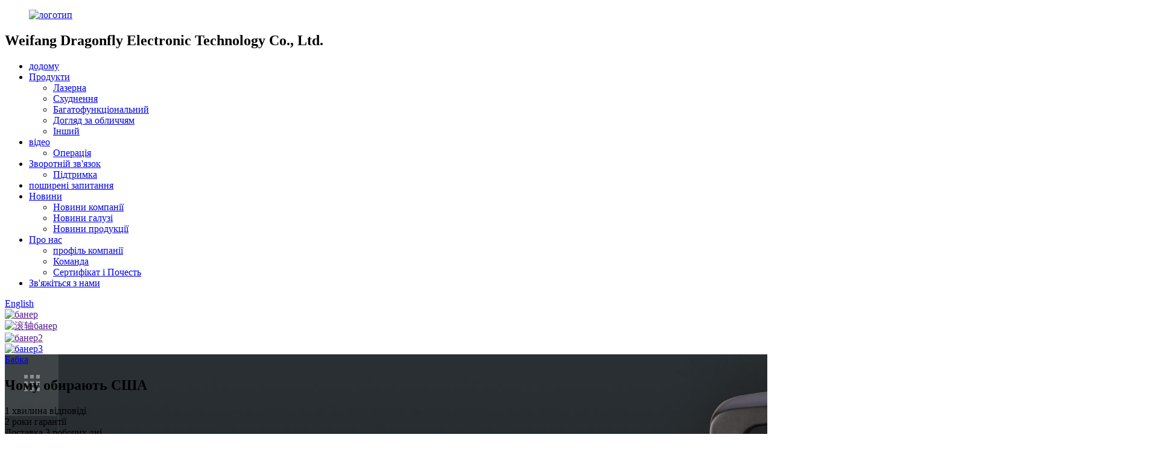

--- FILE ---
content_type: text/html
request_url: https://www.laservs.com/uk/
body_size: 12697
content:
<!DOCTYPE html> <html dir="ltr" lang="uk"> <head> <meta http-equiv="Content-Type" content="text/html; charset=UTF-8" /> <!-- Global site tag (gtag.js) - Google Analytics --> <script async src="https://www.googletagmanager.com/gtag/js?id=UA-225186216-82"></script> <script>
  window.dataLayer = window.dataLayer || [];
  function gtag(){dataLayer.push(arguments);}
  gtag('js', new Date());

  gtag('config', 'UA-225186216-82');
</script> <title>Weifang Dragonfly Electronic Technology Co., Ltd.</title> <meta name="viewport" content="width=device-width,initial-scale=1,minimum-scale=1,maximum-scale=1,user-scalable=no"> <link rel="apple-touch-icon-precomposed" href=""> <meta name="format-detection" content="telephone=no"> <meta name="apple-mobile-web-app-capable" content="yes"> <meta name="apple-mobile-web-app-status-bar-style" content="black"> <link href="//cdn.globalso.com/laservs/style/global/style.css" rel="stylesheet"> <link href="//cdn.globalso.com/laservs/style/public/public.css" rel="stylesheet"> <link href="https://cdncn.goodao.net/lite-yt-embed.css" rel="stylesheet">  <link rel="shortcut icon" href="//cdnus.globalso.com/laservs/61b0d69d.png" /> <meta name="description" itemprop="description" content="Наш річний оборот досяг 3 мільйонів доларів США.Кількість наших співробітників, офісів і заводських площ у 5 разів більше, ніж раніше.Усі ці зміни мають багато чого зробити" />  <meta name="keywords" itemprop="keywords" content="Ipl Soprano, Alma Laser Soprano Ice, 2000w Triple Wavelength Diode, Alma Soprano, Alma Laser Soprano Ice, Km Soprano, 2022 Hot Dual Head Alma, Alma Soprano T Laser, Diode 3 Wavelength, Diode Laser Ice" />  <link rel="canonical" href="https://www.laservs.com/" /> <link href="//cdn.globalso.com/hide_search.css" rel="stylesheet"/><link href="//www.laservs.com/style/uk.html.css" rel="stylesheet"/></head> <body> <div class="container"> <header class="index_web_head web_head">     <div class="head_layer">       <div class="layout">         <figure class="logo"><a href="/uk/">                 <img src="//cdnus.globalso.com/laservs/logo3.png" alt="логотип">                 </a></figure>         <nav class="nav_wrap">             <h2 class="head_add">Weifang Dragonfly Electronic Technology Co., Ltd.</h2>           <ul class="head_nav">         <li class="nav-current"><a href="/uk/">додому</a></li> <li><a href="/uk/products/">Продукти</a> <ul class="sub-menu"> 	<li><a href="/uk/laser/">Лазерна</a></li> 	<li><a href="/uk/slimming/">Схуднення</a></li> 	<li><a href="/uk/multifunctional/">Багатофункціональний</a></li> 	<li><a href="/uk/facial/">Догляд за обличчям</a></li> 	<li><a href="/uk/other/">Інший</a></li> </ul> </li> <li><a href="/uk/video/">відео</a> <ul class="sub-menu"> 	<li><a href="/uk/operation/">Операція</a></li> </ul> </li> <li><a href="/uk/client-feedback/">Зворотній зв&#39;язок</a> <ul class="sub-menu"> 	<li><a href="/uk/support/">Підтримка</a></li> </ul> </li> <li><a href="/uk/faqs/">поширені запитання</a></li> <li><a href="/uk/news/">Новини</a> <ul class="sub-menu"> 	<li><a href="/uk/news_catalog/company-news/">Новини компанії</a></li> 	<li><a href="/uk/news_catalog/industry-news/">Новини галузі</a></li> 	<li><a href="/uk/news_catalog/products-news/">Новини продукції</a></li> </ul> </li> <li><a href="/uk/about-us/">Про нас</a> <ul class="sub-menu"> 	<li><a href="/uk/company-profile/">профіль компанії</a></li> 	<li><a href="/uk/team/">Команда</a></li> 	<li><a href="/uk/certificate-and-honor/">Сертифікат і Почесть</a></li> </ul> </li> <li><a href="/uk/contact-us/">Зв&#39;яжіться з нами</a></li>       </ul> 	  </nav>           <div class="head_right">  	            <b id="btn-search" class="btn--search"></b>                      <div class="change-language ensemble">   <div class="change-language-info">     <div class="change-language-title medium-title">        <div class="language-flag language-flag-en"><a href="https://www.laservs.com"><b class="country-flag"></b><span>English</span> </a></div>        <b class="language-icon"></b>      </div> 	<div class="change-language-cont sub-content">         <div class="empty"></div>     </div>   </div> </div> <!--theme263-->          </div> 		  <i class="head_left_bg"></i>           <i class="head_right_bg"></i>                 </div>     </div>       </header><section class="web_main index_main pc_show">     <!-- banner -->     <div class="slider_banner">         <div class="swiper-wrapper">                         <div class="swiper-slide"> <a href=""> <img src="//cdnus.globalso.com/laservs/banner122.jpg"                         alt="банер" /></a></div>                         <div class="swiper-slide"> <a href=""> <img src="//cdnus.globalso.com/laservs/滚轴banner.jpg"                         alt="滚轴банер" /></a></div>                         <div class="swiper-slide"> <a href=""> <img src="//cdnus.globalso.com/laservs/banner21.jpg"                         alt="банер2" /></a></div>                         <div class="swiper-slide"> <a href="/uk/products/"> <img src="//cdnus.globalso.com/laservs/banner3.jpg"                         alt="банер3" /></a></div>                     </div>         <div class="swiper-button-prev swiper-button-white"><span class="slide-page-box"></span></div>         <div class="swiper-button-next swiper-button-white"><span class="slide-page-box"></span></div>         <div class="swiper-pagination swiper-pagination-white"></div>     </div>  <!-- index_company_intr --> <section class="index_why"  style="background-image: url(https://www.laservs.com/uploads/whychooose_bg.jpg)">       <div class="why_us">         <div class="layout">             <div class="txt_desc">                 <a href="/uk/about-us/">Бабка</a>                 <h2>Чому обирають США</h2>                 <p>1 хвилина відповіді<br>2 роки гарантії<br>Доставка 3 робочих дні<br>4 Чотири види налаштування (логотип екрана/ логотип корпусу машини/ колір машини/ мова меню)<br>5 хвилин швидкого вирішення всіх проблем.<br>6 способів навчання (посібник користувача / відео з установки / відео з експлуатації / таблиця параметрів / інструкція з обслуговування / онлайн-сервіс)</p>                       </div>           </div>        </div> </section> <!-- our_products -->     <section class="index_featured" style="margin-top: -8px;background-image: url(https://www.laservs.com/uploads/index_products_bg.jpg)">         <header class="index_hd">             <div class="layout">                 <div class="hd_inner">                     <h1 class="hd_title">Найвищий ранг</h1>                     <p class="hd_desc">ПРОДУКЦІЯ</p>                 </div>             </div>         </header>         <div class="index_bd">             <div class="layout feature_products">                 <div class="product_slider">                     <ul class="swiper-wrapper product_items">                                              <li class="swiper-slide product_item wow fadeInLeftA"                             data-wow-delay="0">                             <figure>                                 <span class="item_img">                                                                     <img src="//cdnus.globalso.com/laservs/主图16.jpg" alt="Найновіший 7D HIFU безболісний HI FU апарат для підтяжки обличчя, підтяжки шкіри, сфокусований ультразвук проти зморшок Hifu 7D апарат" />                                     <a href="/uk/newest-7d-hifu-painless-hi-fu-machine-face-lifting-skin-tightenin-focused-ultrasound-anti-wrinkle-hifu-7d-machine-product/"></a>                                 </span>                                 <figcaption>                                     <h3 class="item_title"><a                                             href="/uk/newest-7d-hifu-painless-hi-fu-machine-face-lifting-skin-tightenin-focused-ultrasound-anti-wrinkle-hifu-7d-machine-product/">Найновіший 7D HIFU безболісний HI FU апарат для підтяжки обличчя, підтяжки шкіри, сфокусований ультразвук проти зморшок Hifu 7D апарат</a>                                     </h3>                                 </figcaption>                             </figure>                         </li>                                                 <li class="swiper-slide product_item wow fadeInLeftA"                             data-wow-delay="0">                             <figure>                                 <span class="item_img">                                                                     <img src="//cdnus.globalso.com/laservs/主图15.jpg" alt="У продажу cryo360 cryolipolysi машина/машина для видалення жиру cryolipolysi/cryolipolysi машина для схуднення заморожування жиру" />                                     <a href="/uk/on-sales-cryo360-cryolipolysi-machinefat-removal-machine-cryolipolysicryolipolysi-slimming-machine-fat-freezing-product/"></a>                                 </span>                                 <figcaption>                                     <h3 class="item_title"><a                                             href="/uk/on-sales-cryo360-cryolipolysi-machinefat-removal-machine-cryolipolysicryolipolysi-slimming-machine-fat-freezing-product/">У продажу cryo360 cryolipolysi машина/машина для видалення жиру cryolipolysi/cryolipolysi машина для схуднення заморожування жиру</a>                                     </h3>                                 </figcaption>                             </figure>                         </li>                                                 <li class="swiper-slide product_item wow fadeInLeftA"                             data-wow-delay="0">                             <figure>                                 <span class="item_img">                                                                     <img src="//cdnus.globalso.com/laservs/主图14.jpg" alt="Схвалений CE 7 Tesla EMS Стимулятор нарощування м’язів 4 ручки ems Машина для моделювання форми тіла/ EMS для схуднення Машина для краси" />                                     <a href="/uk/ce-approved-7-tesla-ems-muscle-building-stimulator-4-handle-ems-body-shape-sculpting-machine-ems-slimming-sculpt-beauty-machine-product/"></a>                                 </span>                                 <figcaption>                                     <h3 class="item_title"><a                                             href="/uk/ce-approved-7-tesla-ems-muscle-building-stimulator-4-handle-ems-body-shape-sculpting-machine-ems-slimming-sculpt-beauty-machine-product/">Схвалений CE 7 Tesla EMS Стимулятор нарощування м’язів 4 ручки ems Машина для моделювання форми тіла/ EMS для схуднення Машина для краси</a>                                     </h3>                                 </figcaption>                             </figure>                         </li>                                                 <li class="swiper-slide product_item wow fadeInLeftA"                             data-wow-delay="0">                             <figure>                                 <span class="item_img">                                                                     <img src="//cdnus.globalso.com/laservs/主图13.jpg" alt="2023 Внутрішній кульковий валик для зменшення целюліту для обличчя / тіла Вакуумний масаж для схуднення Машина для ендосферної терапії" />                                     <a href="/uk/2023-inner-ball-roller-cellulite-reduce-for-face-body-vacuum-slimming-massage-endosphera-therapy-machine-product/"></a>                                 </span>                                 <figcaption>                                     <h3 class="item_title"><a                                             href="/uk/2023-inner-ball-roller-cellulite-reduce-for-face-body-vacuum-slimming-massage-endosphera-therapy-machine-product/">2023 Внутрішній кульковий валик для зменшення целюліту для обличчя / тіла Вакуумний масаж для схуднення Машина для ендосферної терапії</a>                                     </h3>                                 </figcaption>                             </figure>                         </li>                                                 <li class="swiper-slide product_item wow fadeInLeftA"                             data-wow-delay="0">                             <figure>                                 <span class="item_img">                                                                     <img src="//cdnus.globalso.com/laservs/1主图4.jpg" alt="Дворічна гарантія, схвалена CE, діодний лазер з титановим діодом 755 808 1064 для клініки" />                                     <a href="/uk/ce-approvew-two-years-warranty-screen-linkage-diode-laser-755-808-1064-titanium-diode-laser-hair-removal-machine-for-clinic-product/"></a>                                 </span>                                 <figcaption>                                     <h3 class="item_title"><a                                             href="/uk/ce-approvew-two-years-warranty-screen-linkage-diode-laser-755-808-1064-titanium-diode-laser-hair-removal-machine-for-clinic-product/">Дворічна гарантія, схвалена CE, діодний лазер з титановим діодом 755 808 1064 для клініки</a>                                     </h3>                                 </figcaption>                             </figure>                         </li>                                                 <li class="swiper-slide product_item wow fadeInLeftA"                             data-wow-delay="0">                             <figure>                                 <span class="item_img">                                                                     <img src="//cdnus.globalso.com/laservs/1主图1.jpg" alt="В наявності CE схвалений портативний 13-дюймовий діодний лазер з 3 довжинами хвилі 755 808 1064 нм діодний лазер для епіляції" />                                     <a href="/uk/in-stock-ce-approved-portable-13-inch-screen-diode-laser-3-wavelength-755-808-1064nm-diode-laser-hair-removal-machine-product/"></a>                                 </span>                                 <figcaption>                                     <h3 class="item_title"><a                                             href="/uk/in-stock-ce-approved-portable-13-inch-screen-diode-laser-3-wavelength-755-808-1064nm-diode-laser-hair-removal-machine-product/">В наявності CE схвалений портативний 13-дюймовий діодний лазер з 3 довжинами хвилі 755 808 1064 нм діодний лазер для епіляції</a>                                     </h3>                                 </figcaption>                             </figure>                         </li>                                                 <li class="swiper-slide product_item wow fadeInLeftA"                             data-wow-delay="0">                             <figure>                                 <span class="item_img">                                                                     <img src="//cdnus.globalso.com/laservs/hair-removal-machine.jpg" alt="2023 Нове надходження системи Android Діодна лазерна епіляція 3 довжини хвилі 808 755 1064 нм Лазерна машина для епіляції" />                                     <a href="/uk/2023-new-arrival-android-system-diode-laser-hair-removal-3-wavelength-808-755-1064nm-laser-hair-removal-machine-product/"></a>                                 </span>                                 <figcaption>                                     <h3 class="item_title"><a                                             href="/uk/2023-new-arrival-android-system-diode-laser-hair-removal-3-wavelength-808-755-1064nm-laser-hair-removal-machine-product/">2023 Нове надходження системи Android Діодна лазерна епіляція 3 довжини хвилі 808 755 1064 нм Лазерна машина для епіляції</a>                                     </h3>                                 </figcaption>                             </figure>                         </li>                                                 <li class="swiper-slide product_item wow fadeInLeftA"                             data-wow-delay="0">                             <figure>                                 <span class="item_img">                                                                     <img src="//cdnus.globalso.com/laservs/主图11.jpg" alt="Нове надходження 2023 р. Система Android Ice Cube Система охолодження Tec Постійне безболісне видалення волосся Діодна лазерна епіляція" />                                     <a href="/uk/2023-new-arrival-ice-cube-android-system-tec-cooling-system-permanent-painless-hair-removal-diode-laser-hair-removal-machine-product/"></a>                                 </span>                                 <figcaption>                                     <h3 class="item_title"><a                                             href="/uk/2023-new-arrival-ice-cube-android-system-tec-cooling-system-permanent-painless-hair-removal-diode-laser-hair-removal-machine-product/">Нове надходження 2023 р. Система Android Ice Cube Система охолодження Tec Постійне безболісне видалення волосся Діодна лазерна епіляція</a>                                     </h3>                                 </figcaption>                             </figure>                         </li>                                                 <li class="swiper-slide product_item wow fadeInLeftA"                             data-wow-delay="0">                             <figure>                                 <span class="item_img">                                                                     <img src="//cdnus.globalso.com/laservs/9f02c1c18a3350aa8d80c31d843a2e8.jpg" alt="2022 Новий 755 808 1064 Depilacion Diode Laser Платиновий лазерний діодний апарат для видалення волосся" />                                     <a href="/uk/soprano-platinum-product/"></a>                                 </span>                                 <figcaption>                                     <h3 class="item_title"><a                                             href="/uk/soprano-platinum-product/">2022 Новий 755 808 1064 Depilacion Diode Laser Платиновий лазерний діодний апарат для видалення волосся</a>                                     </h3>                                 </figcaption>                             </figure>                         </li>                                                 <li class="swiper-slide product_item wow fadeInLeftA"                             data-wow-delay="0">                             <figure>                                 <span class="item_img">                                                                     <img src="//cdnus.globalso.com/laservs/ac07634e3.jpg" alt="Портативний пристрій Moonlight Box 3 з довжиною хвилі 755 нм 808 нм 1064 нм Постійний діодний лазерний апарат для видалення волосся" />                                     <a href="/uk/moonlight-box-product/"></a>                                 </span>                                 <figcaption>                                     <h3 class="item_title"><a                                             href="/uk/moonlight-box-product/">Портативний пристрій Moonlight Box 3 з довжиною хвилі 755 нм 808 нм 1064 нм Постійний діодний лазерний апарат для видалення волосся</a>                                     </h3>                                 </figcaption>                             </figure>                         </li>                                                 <li class="swiper-slide product_item wow fadeInLeftA"                             data-wow-delay="0">                             <figure>                                 <span class="item_img">                                                                     <img src="//cdnus.globalso.com/laservs/梦想家主图1.jpg" alt="2022 Гарячий продаж Dream 1600w Laser Platinum Hair Repilation Diode Laser 3Wavelenth 755 808 1064 Машина для видалення волосся" />                                     <a href="/uk/soprano-dream-product/"></a>                                 </span>                                 <figcaption>                                     <h3 class="item_title"><a                                             href="/uk/soprano-dream-product/">2022 Гарячий продаж Dream 1600w Laser Platinum Hair Repilation Diode Laser 3Wavelenth 755 808 1064 Машина для видалення волосся</a>                                     </h3>                                 </figcaption>                             </figure>                         </li>                                                 <li class="swiper-slide product_item wow fadeInLeftA"                             data-wow-delay="0">                             <figure>                                 <span class="item_img">                                                                     <img src="//cdnus.globalso.com/laservs/a00daac8.jpg" alt="2022 Найновіший діодний лазер для безболісної епіляції 808 Діодний лазер 3 довжини хвилі 755 808 1064 Діодний лазерний апарат для епіляції" />                                     <a href="/uk/sleep-beauty-product/"></a>                                 </span>                                 <figcaption>                                     <h3 class="item_title"><a                                             href="/uk/sleep-beauty-product/">2022 Найновіший діодний лазер для безболісної епіляції 808 Діодний лазер 3 довжини хвилі 755 808 1064 Діодний лазерний апарат для епіляції</a>                                     </h3>                                 </figcaption>                             </figure>                         </li>                                             </ul>                 </div>                 <div class="index_swiper_control">                     <div class="swiper-buttons">                         <div class="swiper-button-prev"></div>                         <div class="swiper-button-next"></div>                     </div>                 </div>             </div>             <div class="layout new_arrivals">                 <div class="product_slider">                     <ul class="swiper-wrapper product_items">                                             <li class="swiper-slide product_item wow fadeInLeftA"                             data-wow-delay="0">                             <figure>                                 <span class="item_img">                                                                     <img src="//cdnus.globalso.com/laservs/主图16.jpg" alt="Найновіший 7D HIFU безболісний HI FU апарат для підтяжки обличчя, підтяжки шкіри, сфокусований ультразвук проти зморшок Hifu 7D апарат" />                                     <a href="/uk/newest-7d-hifu-painless-hi-fu-machine-face-lifting-skin-tightenin-focused-ultrasound-anti-wrinkle-hifu-7d-machine-product/"></a>                                 </span>                                 <figcaption>                                     <h3 class="item_title"><a                                             href="/uk/newest-7d-hifu-painless-hi-fu-machine-face-lifting-skin-tightenin-focused-ultrasound-anti-wrinkle-hifu-7d-machine-product/">Найновіший 7D HIFU безболісний HI FU апарат для підтяжки обличчя, підтяжки шкіри, сфокусований ультразвук проти зморшок Hifu 7D апарат</a>                                     </h3>                                 </figcaption>                             </figure>                         </li>                                                 <li class="swiper-slide product_item wow fadeInLeftA"                             data-wow-delay="0">                             <figure>                                 <span class="item_img">                                                                     <img src="//cdnus.globalso.com/laservs/主图15.jpg" alt="У продажу cryo360 cryolipolysi машина/машина для видалення жиру cryolipolysi/cryolipolysi машина для схуднення заморожування жиру" />                                     <a href="/uk/on-sales-cryo360-cryolipolysi-machinefat-removal-machine-cryolipolysicryolipolysi-slimming-machine-fat-freezing-product/"></a>                                 </span>                                 <figcaption>                                     <h3 class="item_title"><a                                             href="/uk/on-sales-cryo360-cryolipolysi-machinefat-removal-machine-cryolipolysicryolipolysi-slimming-machine-fat-freezing-product/">У продажу cryo360 cryolipolysi машина/машина для видалення жиру cryolipolysi/cryolipolysi машина для схуднення заморожування жиру</a>                                     </h3>                                 </figcaption>                             </figure>                         </li>                                                 <li class="swiper-slide product_item wow fadeInLeftA"                             data-wow-delay="0">                             <figure>                                 <span class="item_img">                                                                     <img src="//cdnus.globalso.com/laservs/主图14.jpg" alt="Схвалений CE 7 Tesla EMS Стимулятор нарощування м’язів 4 ручки ems Машина для моделювання форми тіла/ EMS для схуднення Машина для краси" />                                     <a href="/uk/ce-approved-7-tesla-ems-muscle-building-stimulator-4-handle-ems-body-shape-sculpting-machine-ems-slimming-sculpt-beauty-machine-product/"></a>                                 </span>                                 <figcaption>                                     <h3 class="item_title"><a                                             href="/uk/ce-approved-7-tesla-ems-muscle-building-stimulator-4-handle-ems-body-shape-sculpting-machine-ems-slimming-sculpt-beauty-machine-product/">Схвалений CE 7 Tesla EMS Стимулятор нарощування м’язів 4 ручки ems Машина для моделювання форми тіла/ EMS для схуднення Машина для краси</a>                                     </h3>                                 </figcaption>                             </figure>                         </li>                                                 <li class="swiper-slide product_item wow fadeInLeftA"                             data-wow-delay="0">                             <figure>                                 <span class="item_img">                                                                     <img src="//cdnus.globalso.com/laservs/1主图4.jpg" alt="Дворічна гарантія, схвалена CE, діодний лазер з титановим діодом 755 808 1064 для клініки" />                                     <a href="/uk/ce-approvew-two-years-warranty-screen-linkage-diode-laser-755-808-1064-titanium-diode-laser-hair-removal-machine-for-clinic-product/"></a>                                 </span>                                 <figcaption>                                     <h3 class="item_title"><a                                             href="/uk/ce-approvew-two-years-warranty-screen-linkage-diode-laser-755-808-1064-titanium-diode-laser-hair-removal-machine-for-clinic-product/">Дворічна гарантія, схвалена CE, діодний лазер з титановим діодом 755 808 1064 для клініки</a>                                     </h3>                                 </figcaption>                             </figure>                         </li>                                                 <li class="swiper-slide product_item wow fadeInLeftA"                             data-wow-delay="0">                             <figure>                                 <span class="item_img">                                                                     <img src="//cdnus.globalso.com/laservs/9f02c1c18a3350aa8d80c31d843a2e8.jpg" alt="2022 Новий 755 808 1064 Depilacion Diode Laser Платиновий лазерний діодний апарат для видалення волосся" />                                     <a href="/uk/soprano-platinum-product/"></a>                                 </span>                                 <figcaption>                                     <h3 class="item_title"><a                                             href="/uk/soprano-platinum-product/">2022 Новий 755 808 1064 Depilacion Diode Laser Платиновий лазерний діодний апарат для видалення волосся</a>                                     </h3>                                 </figcaption>                             </figure>                         </li>                                                 <li class="swiper-slide product_item wow fadeInLeftA"                             data-wow-delay="0">                             <figure>                                 <span class="item_img">                                                                     <img src="//cdnus.globalso.com/laservs/ac07634e3.jpg" alt="Портативний пристрій Moonlight Box 3 з довжиною хвилі 755 нм 808 нм 1064 нм Постійний діодний лазерний апарат для видалення волосся" />                                     <a href="/uk/moonlight-box-product/"></a>                                 </span>                                 <figcaption>                                     <h3 class="item_title"><a                                             href="/uk/moonlight-box-product/">Портативний пристрій Moonlight Box 3 з довжиною хвилі 755 нм 808 нм 1064 нм Постійний діодний лазерний апарат для видалення волосся</a>                                     </h3>                                 </figcaption>                             </figure>                         </li>                                                 <li class="swiper-slide product_item wow fadeInLeftA"                             data-wow-delay="0">                             <figure>                                 <span class="item_img">                                                                     <img src="//cdnus.globalso.com/laservs/梦想家主图1.jpg" alt="2022 Гарячий продаж Dream 1600w Laser Platinum Hair Repilation Diode Laser 3Wavelenth 755 808 1064 Машина для видалення волосся" />                                     <a href="/uk/soprano-dream-product/"></a>                                 </span>                                 <figcaption>                                     <h3 class="item_title"><a                                             href="/uk/soprano-dream-product/">2022 Гарячий продаж Dream 1600w Laser Platinum Hair Repilation Diode Laser 3Wavelenth 755 808 1064 Машина для видалення волосся</a>                                     </h3>                                 </figcaption>                             </figure>                         </li>                                                 <li class="swiper-slide product_item wow fadeInLeftA"                             data-wow-delay="0">                             <figure>                                 <span class="item_img">                                                                     <img src="//cdnus.globalso.com/laservs/a00daac8.jpg" alt="2022 Найновіший діодний лазер для безболісної епіляції 808 Діодний лазер 3 довжини хвилі 755 808 1064 Діодний лазерний апарат для епіляції" />                                     <a href="/uk/sleep-beauty-product/"></a>                                 </span>                                 <figcaption>                                     <h3 class="item_title"><a                                             href="/uk/sleep-beauty-product/">2022 Найновіший діодний лазер для безболісної епіляції 808 Діодний лазер 3 довжини хвилі 755 808 1064 Діодний лазерний апарат для епіляції</a>                                     </h3>                                 </figcaption>                             </figure>                         </li>                                                 <li class="swiper-slide product_item wow fadeInLeftA"                             data-wow-delay="0">                             <figure>                                 <span class="item_img">                                                                     <img src="//cdnus.globalso.com/laservs/65a7def4.png" alt="Обладнання для вагінального омолодження CO2 Фракційний лазер Ербієвий лазер Fotona Laser CO2 Fraccionado Дерматологічне обладнання" />                                     <a href="/uk/co2-fractional-product/"></a>                                 </span>                                 <figcaption>                                     <h3 class="item_title"><a                                             href="/uk/co2-fractional-product/">Обладнання для вагінального омолодження CO2 Фракційний лазер Ербієвий лазер Fotona Laser CO2 Fraccionado Дерматологічне обладнання</a>                                     </h3>                                 </figcaption>                             </figure>                         </li>                                                 <li class="swiper-slide product_item wow fadeInLeftA"                             data-wow-delay="0">                             <figure>                                 <span class="item_img">                                                                     <img src="//cdnus.globalso.com/laservs/c988bb2c.png" alt="2022 найновіший діодний лазер Ice Platinum XL діодний лазер 755 808 1064 нм Портативна діодна лазерна машина для видалення волосся" />                                     <a href="/uk/angel-wings-product/"></a>                                 </span>                                 <figcaption>                                     <h3 class="item_title"><a                                             href="/uk/angel-wings-product/">2022 найновіший діодний лазер Ice Platinum XL діодний лазер 755 808 1064 нм Портативна діодна лазерна машина для видалення волосся</a>                                     </h3>                                 </figcaption>                             </figure>                         </li>                                                 <li class="swiper-slide product_item wow fadeInLeftA"                             data-wow-delay="0">                             <figure>                                 <span class="item_img">                                                                     <img src="//cdnus.globalso.com/laservs/467009f4.jpg" alt="2022 Magic plus фракційне лазерне шліфування шкіри CO2 / фракційний лазер CO2 Корея / машина фракційного лазера CO2" />                                     <a href="/uk/co2-fractional-protable-product/"></a>                                 </span>                                 <figcaption>                                     <h3 class="item_title"><a                                             href="/uk/co2-fractional-protable-product/">2022 Magic plus фракційне лазерне шліфування шкіри CO2 / фракційний лазер CO2 Корея / машина фракційного лазера CO2</a>                                     </h3>                                 </figcaption>                             </figure>                         </li>                                                 <li class="swiper-slide product_item wow fadeInLeftA"                             data-wow-delay="0">                             <figure>                                 <span class="item_img">                                                                     <img src="//cdnus.globalso.com/laservs/e0c9a3dd1.jpg" alt="2022 Найновіший діодний лазер 808 нм платиновий діод лазерна машина для видалення волосся Ціна" />                                     <a href="/uk/small-pretty-waist-product/"></a>                                 </span>                                 <figcaption>                                     <h3 class="item_title"><a                                             href="/uk/small-pretty-waist-product/">2022 Найновіший діодний лазер 808 нм платиновий діод лазерна машина для видалення волосся Ціна</a>                                     </h3>                                 </figcaption>                             </figure>                         </li>                                             </ul>                 </div>                 <div class="index_swiper_control">                     <div class="swiper-buttons">                         <div class="swiper-button-prev"></div>                         <div class="swiper-button-next"></div>                     </div>                 </div>             </div>             <div class="learn_more">                 <a href="/uk/products/" class="sys_btn"><i class="sys_btn_circle"></i>Вивчайте більше</a>             </div>         </div>     </section>        <!-- company_subscribe -->     <section class="company_subscribe index_hot" style="background-image: url(https://www.laservs.com/uploads/consten_bg-2.jpg)">         <div class="index_bd">             <div class="layout">                    <div class="index_const_img"><img src="//cdn.globalso.com/laservs/userimg.png"></div>                     <div class="subscribe_cont wow fadeInRightA">                         <div class="subscribe_inner">                         <span class="txt_bg">Зворотній зв&#39;язок</span>                         <div class="hot_country">                             <h2 class="subscribe_title">5-зіркові відгуки клієнтів з усього світу</h2>                             <p class="subscribe_desc">Dragonfly має сильну глобальну присутність, яка продовжується<br>розвиватися разом із провідними дистриб’юторами та дочірніми компаніями лазерного обладнання<br>у більш ніж 90 країнах.</p>                             <div class="learn_more">                                 <a href="/uk/about-us/" class="button sys_btn"><i class="sys_btn_circle"></i>Вивчайте більше</a>                             </div>                           </div>                         </div>                     </div>             </div>         </div>     </section>   </section>  <section class="web_main index_main mobile_show">     <!-- banner -->     <div class="slider_banner">         <div class="swiper-wrapper">                         <div class="swiper-slide"> <a href=""> <img src="//cdnus.globalso.com/laservs/m_banner.jpg"                         alt="m_banner" /></a></div>                         <div class="swiper-slide"> <a href=""> <img src="//cdnus.globalso.com/laservs/banner211.jpg"                         alt="мобільний банер2" /></a></div>                         <div class="swiper-slide"> <a href=""> <img src="//cdnus.globalso.com/laservs/mobilebanner3.jpg"                         alt="мобільний банер3" /></a></div>                     </div>         <div class="swiper-button-prev swiper-button-white"><span class="slide-page-box"></span></div>         <div class="swiper-button-next swiper-button-white"><span class="slide-page-box"></span></div>         <div class="swiper-pagination swiper-pagination-white"></div>     </div>        <!-- our_products -->     <section class="index_featured">         <header class="index_hd">             <div class="layout">                 <div class="hd_inner">                     <p class="hd_desc">НАША</p>                     <h1 class="hd_title">ПРОДУКЦІЯ</h1>                 </div>             </div>         </header>         <div class="index_bd">             <div class="layout">                 <div class="product_slider">                     <ul class="swiper-wrapper product_items">                                             <li class="swiper-slide product_item wow fadeInLeftA"                             data-wow-delay="0">                             <figure>                                 <span class="item_img">                                                                     <img src="//cdnus.globalso.com/laservs/主图16.jpg" alt="Найновіший 7D HIFU безболісний HI FU апарат для підтяжки обличчя, підтяжки шкіри, сфокусований ультразвук проти зморшок Hifu 7D апарат" />                                     <a href="/uk/newest-7d-hifu-painless-hi-fu-machine-face-lifting-skin-tightenin-focused-ultrasound-anti-wrinkle-hifu-7d-machine-product/"></a>                                 </span>                                 <figcaption>                                     <h3 class="item_title"><a                                             href="/uk/newest-7d-hifu-painless-hi-fu-machine-face-lifting-skin-tightenin-focused-ultrasound-anti-wrinkle-hifu-7d-machine-product/">Найновіший 7D HIFU безболісний HI FU апарат для підтяжки обличчя, підтяжки шкіри, сфокусований ультразвук проти зморшок Hifu 7D апарат</a>                                     </h3>                                 </figcaption>                             </figure>                         </li>                                                 <li class="swiper-slide product_item wow fadeInLeftA"                             data-wow-delay="0">                             <figure>                                 <span class="item_img">                                                                     <img src="//cdnus.globalso.com/laservs/主图15.jpg" alt="У продажу cryo360 cryolipolysi машина/машина для видалення жиру cryolipolysi/cryolipolysi машина для схуднення заморожування жиру" />                                     <a href="/uk/on-sales-cryo360-cryolipolysi-machinefat-removal-machine-cryolipolysicryolipolysi-slimming-machine-fat-freezing-product/"></a>                                 </span>                                 <figcaption>                                     <h3 class="item_title"><a                                             href="/uk/on-sales-cryo360-cryolipolysi-machinefat-removal-machine-cryolipolysicryolipolysi-slimming-machine-fat-freezing-product/">У продажу cryo360 cryolipolysi машина/машина для видалення жиру cryolipolysi/cryolipolysi машина для схуднення заморожування жиру</a>                                     </h3>                                 </figcaption>                             </figure>                         </li>                                                 <li class="swiper-slide product_item wow fadeInLeftA"                             data-wow-delay="0">                             <figure>                                 <span class="item_img">                                                                     <img src="//cdnus.globalso.com/laservs/主图14.jpg" alt="Схвалений CE 7 Tesla EMS Стимулятор нарощування м’язів 4 ручки ems Машина для моделювання форми тіла/ EMS для схуднення Машина для краси" />                                     <a href="/uk/ce-approved-7-tesla-ems-muscle-building-stimulator-4-handle-ems-body-shape-sculpting-machine-ems-slimming-sculpt-beauty-machine-product/"></a>                                 </span>                                 <figcaption>                                     <h3 class="item_title"><a                                             href="/uk/ce-approved-7-tesla-ems-muscle-building-stimulator-4-handle-ems-body-shape-sculpting-machine-ems-slimming-sculpt-beauty-machine-product/">Схвалений CE 7 Tesla EMS Стимулятор нарощування м’язів 4 ручки ems Машина для моделювання форми тіла/ EMS для схуднення Машина для краси</a>                                     </h3>                                 </figcaption>                             </figure>                         </li>                                                 <li class="swiper-slide product_item wow fadeInLeftA"                             data-wow-delay="0">                             <figure>                                 <span class="item_img">                                                                     <img src="//cdnus.globalso.com/laservs/主图13.jpg" alt="2023 Внутрішній кульковий валик для зменшення целюліту для обличчя / тіла Вакуумний масаж для схуднення Машина для ендосферної терапії" />                                     <a href="/uk/2023-inner-ball-roller-cellulite-reduce-for-face-body-vacuum-slimming-massage-endosphera-therapy-machine-product/"></a>                                 </span>                                 <figcaption>                                     <h3 class="item_title"><a                                             href="/uk/2023-inner-ball-roller-cellulite-reduce-for-face-body-vacuum-slimming-massage-endosphera-therapy-machine-product/">2023 Внутрішній кульковий валик для зменшення целюліту для обличчя / тіла Вакуумний масаж для схуднення Машина для ендосферної терапії</a>                                     </h3>                                 </figcaption>                             </figure>                         </li>                                                 <li class="swiper-slide product_item wow fadeInLeftA"                             data-wow-delay="0">                             <figure>                                 <span class="item_img">                                                                     <img src="//cdnus.globalso.com/laservs/1主图4.jpg" alt="Дворічна гарантія, схвалена CE, діодний лазер з титановим діодом 755 808 1064 для клініки" />                                     <a href="/uk/ce-approvew-two-years-warranty-screen-linkage-diode-laser-755-808-1064-titanium-diode-laser-hair-removal-machine-for-clinic-product/"></a>                                 </span>                                 <figcaption>                                     <h3 class="item_title"><a                                             href="/uk/ce-approvew-two-years-warranty-screen-linkage-diode-laser-755-808-1064-titanium-diode-laser-hair-removal-machine-for-clinic-product/">Дворічна гарантія, схвалена CE, діодний лазер з титановим діодом 755 808 1064 для клініки</a>                                     </h3>                                 </figcaption>                             </figure>                         </li>                                                 <li class="swiper-slide product_item wow fadeInLeftA"                             data-wow-delay="0">                             <figure>                                 <span class="item_img">                                                                     <img src="//cdnus.globalso.com/laservs/1主图1.jpg" alt="В наявності CE схвалений портативний 13-дюймовий діодний лазер з 3 довжинами хвилі 755 808 1064 нм діодний лазер для епіляції" />                                     <a href="/uk/in-stock-ce-approved-portable-13-inch-screen-diode-laser-3-wavelength-755-808-1064nm-diode-laser-hair-removal-machine-product/"></a>                                 </span>                                 <figcaption>                                     <h3 class="item_title"><a                                             href="/uk/in-stock-ce-approved-portable-13-inch-screen-diode-laser-3-wavelength-755-808-1064nm-diode-laser-hair-removal-machine-product/">В наявності CE схвалений портативний 13-дюймовий діодний лазер з 3 довжинами хвилі 755 808 1064 нм діодний лазер для епіляції</a>                                     </h3>                                 </figcaption>                             </figure>                         </li>                                                 <li class="swiper-slide product_item wow fadeInLeftA"                             data-wow-delay="0">                             <figure>                                 <span class="item_img">                                                                     <img src="//cdnus.globalso.com/laservs/hair-removal-machine.jpg" alt="2023 Нове надходження системи Android Діодна лазерна епіляція 3 довжини хвилі 808 755 1064 нм Лазерна машина для епіляції" />                                     <a href="/uk/2023-new-arrival-android-system-diode-laser-hair-removal-3-wavelength-808-755-1064nm-laser-hair-removal-machine-product/"></a>                                 </span>                                 <figcaption>                                     <h3 class="item_title"><a                                             href="/uk/2023-new-arrival-android-system-diode-laser-hair-removal-3-wavelength-808-755-1064nm-laser-hair-removal-machine-product/">2023 Нове надходження системи Android Діодна лазерна епіляція 3 довжини хвилі 808 755 1064 нм Лазерна машина для епіляції</a>                                     </h3>                                 </figcaption>                             </figure>                         </li>                                                 <li class="swiper-slide product_item wow fadeInLeftA"                             data-wow-delay="0">                             <figure>                                 <span class="item_img">                                                                     <img src="//cdnus.globalso.com/laservs/主图11.jpg" alt="Нове надходження 2023 р. Система Android Ice Cube Система охолодження Tec Постійне безболісне видалення волосся Діодна лазерна епіляція" />                                     <a href="/uk/2023-new-arrival-ice-cube-android-system-tec-cooling-system-permanent-painless-hair-removal-diode-laser-hair-removal-machine-product/"></a>                                 </span>                                 <figcaption>                                     <h3 class="item_title"><a                                             href="/uk/2023-new-arrival-ice-cube-android-system-tec-cooling-system-permanent-painless-hair-removal-diode-laser-hair-removal-machine-product/">Нове надходження 2023 р. Система Android Ice Cube Система охолодження Tec Постійне безболісне видалення волосся Діодна лазерна епіляція</a>                                     </h3>                                 </figcaption>                             </figure>                         </li>                                                 <li class="swiper-slide product_item wow fadeInLeftA"                             data-wow-delay="0">                             <figure>                                 <span class="item_img">                                                                     <img src="//cdnus.globalso.com/laservs/9f02c1c18a3350aa8d80c31d843a2e8.jpg" alt="2022 Новий 755 808 1064 Depilacion Diode Laser Платиновий лазерний діодний апарат для видалення волосся" />                                     <a href="/uk/soprano-platinum-product/"></a>                                 </span>                                 <figcaption>                                     <h3 class="item_title"><a                                             href="/uk/soprano-platinum-product/">2022 Новий 755 808 1064 Depilacion Diode Laser Платиновий лазерний діодний апарат для видалення волосся</a>                                     </h3>                                 </figcaption>                             </figure>                         </li>                                                 <li class="swiper-slide product_item wow fadeInLeftA"                             data-wow-delay="0">                             <figure>                                 <span class="item_img">                                                                     <img src="//cdnus.globalso.com/laservs/ac07634e3.jpg" alt="Портативний пристрій Moonlight Box 3 з довжиною хвилі 755 нм 808 нм 1064 нм Постійний діодний лазерний апарат для видалення волосся" />                                     <a href="/uk/moonlight-box-product/"></a>                                 </span>                                 <figcaption>                                     <h3 class="item_title"><a                                             href="/uk/moonlight-box-product/">Портативний пристрій Moonlight Box 3 з довжиною хвилі 755 нм 808 нм 1064 нм Постійний діодний лазерний апарат для видалення волосся</a>                                     </h3>                                 </figcaption>                             </figure>                         </li>                                                 <li class="swiper-slide product_item wow fadeInLeftA"                             data-wow-delay="0">                             <figure>                                 <span class="item_img">                                                                     <img src="//cdnus.globalso.com/laservs/梦想家主图1.jpg" alt="2022 Гарячий продаж Dream 1600w Laser Platinum Hair Repilation Diode Laser 3Wavelenth 755 808 1064 Машина для видалення волосся" />                                     <a href="/uk/soprano-dream-product/"></a>                                 </span>                                 <figcaption>                                     <h3 class="item_title"><a                                             href="/uk/soprano-dream-product/">2022 Гарячий продаж Dream 1600w Laser Platinum Hair Repilation Diode Laser 3Wavelenth 755 808 1064 Машина для видалення волосся</a>                                     </h3>                                 </figcaption>                             </figure>                         </li>                                                 <li class="swiper-slide product_item wow fadeInLeftA"                             data-wow-delay="0">                             <figure>                                 <span class="item_img">                                                                     <img src="//cdnus.globalso.com/laservs/a00daac8.jpg" alt="2022 Найновіший діодний лазер для безболісної епіляції 808 Діодний лазер 3 довжини хвилі 755 808 1064 Діодний лазерний апарат для епіляції" />                                     <a href="/uk/sleep-beauty-product/"></a>                                 </span>                                 <figcaption>                                     <h3 class="item_title"><a                                             href="/uk/sleep-beauty-product/">2022 Найновіший діодний лазер для безболісної епіляції 808 Діодний лазер 3 довжини хвилі 755 808 1064 Діодний лазерний апарат для епіляції</a>                                     </h3>                                 </figcaption>                             </figure>                         </li>                                             </ul>                 </div>                 <div class="index_swiper_control">                     <div class="swiper-buttons">                         <div class="swiper-button-prev"></div>                         <div class="swiper-button-next"></div>                     </div>                 </div>             </div>             <div class="learn_more">                 <a href="/uk/products/" class="sys_btn"><i class="sys_btn_circle"></i>Вивчайте більше</a>             </div>         </div>     </section>      <!-- index_company_intr --> <section class="index_why">       <div class="why_us">        <img src="https://www.laservs.com/uploads/whychoose.jpg" alt="чому">       </div> </section>  <section class="index_certificate" style="display:none;background-image: url(//cdn.globalso.com/laservs/dunpai.png)">   <div class="layout">     <div class="certificate_desc">     <h2>Стандартний</h2>     <h3>Система якості</h3>       <p>Продовжуйте надавати високоякісні ідеї та місії</p>     </div>     <div class="certificate_img">     <div class="swiper-wrapper">                         <div class="swiper-slide"> <a href="/uk/certificate-and-honor/"> <img src="//cdnus.globalso.com/laservs/698c019e.png"                         alt="сертифікати (1)" /></a></div>                         <div class="swiper-slide"> <a href="/uk/certificate-and-honor/"> <img src="//cdnus.globalso.com/laservs/7ce72506.png"                         alt="сертифікати (2)" /></a></div>                         <div class="swiper-slide"> <a href="/uk/certificate-and-honor/"> <img src="//cdnus.globalso.com/laservs/4749fb21.png"                         alt="сертифікати (3)" /></a></div>                         <div class="swiper-slide"> <a href="/uk/certificate-and-honor/"> <img src="//cdnus.globalso.com/laservs/adb20548.png"                         alt="сертифікати (4)" /></a></div>                         <div class="swiper-slide"> <a href="/uk/certificate-and-honor/"> <img src="//cdnus.globalso.com/laservs/3ba760ba.png"                         alt="сертифікати (5)" /></a></div>                     </div>     </div>   </div> </section>       <!-- company_subscribe -->     <section class="company_subscribe index_hot" style="background-image: url(https://www.laservs.com/uploads/consten_bg-2.jpg)">         <div class="index_bd">         <img src="//cdn.globalso.com/laservs/hot.jpg" alt="гарячий">         </div>     </section>   </section>  <section class="index_certificate" style="background-image: url(//cdn.globalso.com/laservs/style/global/img/250545a4.jpg)">   <div class="layout">      <div class="certificate_desc">     <!--<h2>Standard</h2>     <h3>Quality System</h3>       <p>Continue to provide high-quality ideas and missions</p>-->        <div class="mobile_ceritit"><img src="//cdn.globalso.com/laservs/sdf.png"></div>          <div class="desc_ceritit"><img src="https://www.laservs.com/uploads/wenzi.png"></div>         <div class="pc_ceritit"><img src="//cdn.globalso.com/laservs/dunpai.png"></div>      </div>     </div> <span class="certificate_top" style="color: #fff;font-size: 24px;display:block;text-align:center;width:100%;color:black;">Сертифікат.</span> <div class="layout">     <div class="certificate_img">      <div class="swiper-wrapper">                         <div class="swiper-slide"> <a href="/uk/certificate-and-honor/"> <img src="//cdnus.globalso.com/laservs/698c019e.png"                         alt="сертифікати (1)" /></a></div>                         <div class="swiper-slide"> <a href="/uk/certificate-and-honor/"> <img src="//cdnus.globalso.com/laservs/7ce72506.png"                         alt="сертифікати (2)" /></a></div>                         <div class="swiper-slide"> <a href="/uk/certificate-and-honor/"> <img src="//cdnus.globalso.com/laservs/4749fb21.png"                         alt="сертифікати (3)" /></a></div>                         <div class="swiper-slide"> <a href="/uk/certificate-and-honor/"> <img src="//cdnus.globalso.com/laservs/adb20548.png"                         alt="сертифікати (4)" /></a></div>                         <div class="swiper-slide"> <a href="/uk/certificate-and-honor/"> <img src="//cdnus.globalso.com/laservs/3ba760ba.png"                         alt="сертифікати (5)" /></a></div>                     </div>     </div>   </div> </section>        <!-- index_company_intr --> <section class="index_why"  style="background-image: url(https://www.laservs.com/uploads/whychooose_bg.jpg)">       <div class="why_us">             <img src="//cdn.globalso.com/laservs/style/global/img/bg_03.jpg" alt="приблизно">           <div class="why_bom">               <img src="https://www.laservs.com/uploads/d1aec08d1.jpg" alt="приблизно">               <div class="why_vision">                 <h3>Наше бачення: розвиток вашого бізнесу!</h3>                 <div class="img_box">                     <div class="company_img">                         <div class="swiper-wrapper">                                                 <div class="swiper-slide"> <img src="//cdnus.globalso.com/laservs/const-29.jpg" /></div>                                                 <div class="swiper-slide"> <img src="//cdnus.globalso.com/laservs/const-28.jpg" /></div>                                                 <div class="swiper-slide"> <img src="//cdnus.globalso.com/laservs/const-27.jpg" /></div>                                                 <div class="swiper-slide"> <img src="//cdnus.globalso.com/laservs/const-26.jpg" /></div>                                                 <div class="swiper-slide"> <img src="//cdnus.globalso.com/laservs/const-25.jpg" /></div>                                                 </div>                     </div>                 </div>                  <!--                <p>15 YEARS SUPER FACTORY--> <!--*15 Years factory--> <!--*2 Years warranty--> <!--*102+ Countries , 60000+ customers--> <!--DRAGONFIY--Booming your business!</p>-->               </div>           </div>       </div> </section> <footer class="web_footer">     <section class="foot_service">         <div class="layout">             <div class="foot_items">                 <nav class="foot_item foot_item_contact">                                           <li class="footer_company">                        <a></a>Weifang Dragonfly Electronic Technology Co., Ltd.</a>                      </li>                                                               <li class="footer_address">                        <a>№ 5762, Dongfeng East Street, High-Tech Zone, Weifang City, Shandong Province, China.</a>                      </li>                                                                <li class="footer_whatsapp">Whatsapp:<a href="https://api.whatsapp.com/send?phone=8615165606680"                       >8615165606680</a>                     </li>                                                               <li class="footer_email">Електронна пошта:<a href="mailto:df@df-beauty.com"                        >df@df-beauty.com</a>                     </li>                                         <li class="footer_click">                        <a href="/ukcontact-us/">Зв&#39;яжіться з нами негайно!</a>                     </li>                                      </nav>                    <nav class="foot_item foot_item_info">                     <ul class="foot_sns">                                                 <li><a target="_blank" href="https://www.facebook.com/Weifang-Dragonfly-Electronics-Technology-CoLtd-215364132482323"><img                                     src="//cdnus.globalso.com/laservs/e3447fdb.png" alt="10013"></a></li>                                                 <li><a target="_blank" href="https://twitter.com/Laser_df/"><img                                     src="//cdnus.globalso.com/laservs/aa17b849.png" alt="10014"></a></li>                                                 <li><a target="_blank" href="https://www.instagram.com/LASERDF/"><img                                     src="//cdnus.globalso.com/laservs/e6486788.png" alt="Instagram"></a></li>                                                 <li><a target="_blank" href="https://www.youtube.com/channel/UC89oaXfy3fd86q4ljsbphSQ"><img                                     src="//cdnus.globalso.com/laservs/8a60deae.png" alt="10016"></a></li>                                                 <li><a target="_blank" href="https://www.pinterest.com/LASERDF/boards/"><img                                     src="//cdnus.globalso.com/laservs/946b90e2.png" alt="Pinterest_pinterest31"></a></li>                                                 <li><a target="_blank" href="https://www.linkedin.com/company/19264576/admin/"><img                                     src="//cdnus.globalso.com/laservs/06b382b7.png" alt="Linkedin"></a></li>                                             </ul>                     <div class="copyright">© Copyright - 2010-2022: Усі права захищено.<!--<a href="/featured/">Hot Products</a>, <a href="/sitemap.xml">Sitemap</a>, <a href="https://m.laservs.com/">AMP Mobile</a> <br>-->                                                 <script type="text/javascript" src="//www.globalso.site/livechat.js"></script>                    </div>                  </nav>                 <nav class="foot_item foot_item_address">  <p><iframe style="border: 0;" src="https://www.google.com/maps/embed?pb=!1m16!1m12!1m3!1d3198.385993604265!2d119.16714131575219!3d36.71328997996653!2m3!1f0!2f0!3f0!3m2!1i1024!2i768!4f13.1!2m1!1s5762%20Dongfeng%20East%20Street%2C%20High-tech%20Zone%2C%20Weifang%20City%2C%20Shandong%20Province%2C%20China!5e0!3m2!1sen!2sru!4v1650454954152!5m2!1sen!2sru" height="200" width="100%" allowfullscreen=""></iframe></p>                                    </nav>                 </div>             </div>     </section>   </footer> <aside class="scrollsidebar" id="scrollsidebar">     <div class="side_content">         <div class="side_list">             <header class="hd"><img src="//cdn.goodao.net/title_pic.png"                     alt="Онлайн Inuiry" /></header>             <div class="cont">                 <li><a class="whatsapp" href="https://api.whatsapp.com/send?phone=8615165606680" target="_blank">+8615165606680</a></li>                 <li><a class="email" href="javascript:" onclick="showMsgPop();">Відправити лист</a></li>                                                                             </div>                         <div class="t-code"> <img width="120px"                         src="//cdnus.globalso.com/laservs/7cf79777.jpg" alt="wx"><br />                 <center>WeChat</center>             </div>                                     <div class="side_title"><a class="close_btn"><span>x</span></a></div>         </div>     </div>     <div class="show_btn"></div> </aside> <div class="inquiry-pop-bd">     <div class="inquiry-pop"> <i class="ico-close-pop" onclick="hideMsgPop();"></i>         <script type="text/javascript" src="//www.globalso.site/form.js"></script>     </div> </div> </div> <div class="web-search"> <b id="btn-search-close" class="btn--search-close"></b>     <div style=" width:100%">         <div class="head-search">             <form action="https://www.laservs.com/index.php" method="get">                 <input class="search-ipt" name="s" placeholder="Start Typing..." />                 <input class="search-btn" type="submit" value=" " />                 <input type="hidden" name="cat" value="490" />                 <span class="search-attr">Натисніть Enter для пошуку або ESC щоб закрити</span>             </form>         </div>     </div> </div> <script type="text/javascript" src="//cdn.globalso.com/laservs/style/global/js/jquery.min.js"></script> <script type="text/javascript" src="//cdn.globalso.com/laservs/style/global/js/common.js"></script> <script type="text/javascript" src="//cdn.globalso.com/laservs/style/public/public.js"></script> <script src="https://cdncn.goodao.net/lite-yt-embed.js"></script> <!--[if lt IE 9]> <script src="//cdn.globalso.com/laservs/style/global/js/html5.js"></script> <![endif]--> <script src="https://www.laservs.com/wp-content/plugins/easyiit_stats/js/stats_init.js"></script> <ul class="prisna-wp-translate-seo" id="prisna-translator-seo"><li class="language-flag language-flag-en"><a href="https://www.laservs.com/" title="English"><b class="country-flag"></b><span>English</span></a></li><li class="language-flag language-flag-fr"><a href="https://www.laservs.com/fr/" title="French"><b class="country-flag"></b><span>French</span></a></li><li class="language-flag language-flag-de"><a href="https://www.laservs.com/de/" title="German"><b class="country-flag"></b><span>German</span></a></li><li class="language-flag language-flag-pt"><a href="https://www.laservs.com/pt/" title="Portuguese"><b class="country-flag"></b><span>Portuguese</span></a></li><li class="language-flag language-flag-es"><a href="https://www.laservs.com/es/" title="Spanish"><b class="country-flag"></b><span>Spanish</span></a></li><li class="language-flag language-flag-ru"><a href="https://www.laservs.com/ru/" title="Russian"><b class="country-flag"></b><span>Russian</span></a></li><li class="language-flag language-flag-ja"><a href="https://www.laservs.com/ja/" title="Japanese"><b class="country-flag"></b><span>Japanese</span></a></li><li class="language-flag language-flag-ko"><a href="https://www.laservs.com/ko/" title="Korean"><b class="country-flag"></b><span>Korean</span></a></li><li class="language-flag language-flag-ar"><a href="https://www.laservs.com/ar/" title="Arabic"><b class="country-flag"></b><span>Arabic</span></a></li><li class="language-flag language-flag-ga"><a href="https://www.laservs.com/ga/" title="Irish"><b class="country-flag"></b><span>Irish</span></a></li><li class="language-flag language-flag-el"><a href="https://www.laservs.com/el/" title="Greek"><b class="country-flag"></b><span>Greek</span></a></li><li class="language-flag language-flag-tr"><a href="https://www.laservs.com/tr/" title="Turkish"><b class="country-flag"></b><span>Turkish</span></a></li><li class="language-flag language-flag-it"><a href="https://www.laservs.com/it/" title="Italian"><b class="country-flag"></b><span>Italian</span></a></li><li class="language-flag language-flag-da"><a href="https://www.laservs.com/da/" title="Danish"><b class="country-flag"></b><span>Danish</span></a></li><li class="language-flag language-flag-ro"><a href="https://www.laservs.com/ro/" title="Romanian"><b class="country-flag"></b><span>Romanian</span></a></li><li class="language-flag language-flag-id"><a href="https://www.laservs.com/id/" title="Indonesian"><b class="country-flag"></b><span>Indonesian</span></a></li><li class="language-flag language-flag-cs"><a href="https://www.laservs.com/cs/" title="Czech"><b class="country-flag"></b><span>Czech</span></a></li><li class="language-flag language-flag-af"><a href="https://www.laservs.com/af/" title="Afrikaans"><b class="country-flag"></b><span>Afrikaans</span></a></li><li class="language-flag language-flag-sv"><a href="https://www.laservs.com/sv/" title="Swedish"><b class="country-flag"></b><span>Swedish</span></a></li><li class="language-flag language-flag-pl"><a href="https://www.laservs.com/pl/" title="Polish"><b class="country-flag"></b><span>Polish</span></a></li><li class="language-flag language-flag-eu"><a href="https://www.laservs.com/eu/" title="Basque"><b class="country-flag"></b><span>Basque</span></a></li><li class="language-flag language-flag-ca"><a href="https://www.laservs.com/ca/" title="Catalan"><b class="country-flag"></b><span>Catalan</span></a></li><li class="language-flag language-flag-eo"><a href="https://www.laservs.com/eo/" title="Esperanto"><b class="country-flag"></b><span>Esperanto</span></a></li><li class="language-flag language-flag-hi"><a href="https://www.laservs.com/hi/" title="Hindi"><b class="country-flag"></b><span>Hindi</span></a></li><li class="language-flag language-flag-lo"><a href="https://www.laservs.com/lo/" title="Lao"><b class="country-flag"></b><span>Lao</span></a></li><li class="language-flag language-flag-sq"><a href="https://www.laservs.com/sq/" title="Albanian"><b class="country-flag"></b><span>Albanian</span></a></li><li class="language-flag language-flag-am"><a href="https://www.laservs.com/am/" title="Amharic"><b class="country-flag"></b><span>Amharic</span></a></li><li class="language-flag language-flag-hy"><a href="https://www.laservs.com/hy/" title="Armenian"><b class="country-flag"></b><span>Armenian</span></a></li><li class="language-flag language-flag-az"><a href="https://www.laservs.com/az/" title="Azerbaijani"><b class="country-flag"></b><span>Azerbaijani</span></a></li><li class="language-flag language-flag-be"><a href="https://www.laservs.com/be/" title="Belarusian"><b class="country-flag"></b><span>Belarusian</span></a></li><li class="language-flag language-flag-bn"><a href="https://www.laservs.com/bn/" title="Bengali"><b class="country-flag"></b><span>Bengali</span></a></li><li class="language-flag language-flag-bs"><a href="https://www.laservs.com/bs/" title="Bosnian"><b class="country-flag"></b><span>Bosnian</span></a></li><li class="language-flag language-flag-bg"><a href="https://www.laservs.com/bg/" title="Bulgarian"><b class="country-flag"></b><span>Bulgarian</span></a></li><li class="language-flag language-flag-ceb"><a href="https://www.laservs.com/ceb/" title="Cebuano"><b class="country-flag"></b><span>Cebuano</span></a></li><li class="language-flag language-flag-ny"><a href="https://www.laservs.com/ny/" title="Chichewa"><b class="country-flag"></b><span>Chichewa</span></a></li><li class="language-flag language-flag-co"><a href="https://www.laservs.com/co/" title="Corsican"><b class="country-flag"></b><span>Corsican</span></a></li><li class="language-flag language-flag-hr"><a href="https://www.laservs.com/hr/" title="Croatian"><b class="country-flag"></b><span>Croatian</span></a></li><li class="language-flag language-flag-nl"><a href="https://www.laservs.com/nl/" title="Dutch"><b class="country-flag"></b><span>Dutch</span></a></li><li class="language-flag language-flag-et"><a href="https://www.laservs.com/et/" title="Estonian"><b class="country-flag"></b><span>Estonian</span></a></li><li class="language-flag language-flag-tl"><a href="https://www.laservs.com/tl/" title="Filipino"><b class="country-flag"></b><span>Filipino</span></a></li><li class="language-flag language-flag-fi"><a href="https://www.laservs.com/fi/" title="Finnish"><b class="country-flag"></b><span>Finnish</span></a></li><li class="language-flag language-flag-fy"><a href="https://www.laservs.com/fy/" title="Frisian"><b class="country-flag"></b><span>Frisian</span></a></li><li class="language-flag language-flag-gl"><a href="https://www.laservs.com/gl/" title="Galician"><b class="country-flag"></b><span>Galician</span></a></li><li class="language-flag language-flag-ka"><a href="https://www.laservs.com/ka/" title="Georgian"><b class="country-flag"></b><span>Georgian</span></a></li><li class="language-flag language-flag-gu"><a href="https://www.laservs.com/gu/" title="Gujarati"><b class="country-flag"></b><span>Gujarati</span></a></li><li class="language-flag language-flag-ht"><a href="https://www.laservs.com/ht/" title="Haitian"><b class="country-flag"></b><span>Haitian</span></a></li><li class="language-flag language-flag-ha"><a href="https://www.laservs.com/ha/" title="Hausa"><b class="country-flag"></b><span>Hausa</span></a></li><li class="language-flag language-flag-haw"><a href="https://www.laservs.com/haw/" title="Hawaiian"><b class="country-flag"></b><span>Hawaiian</span></a></li><li class="language-flag language-flag-iw"><a href="https://www.laservs.com/iw/" title="Hebrew"><b class="country-flag"></b><span>Hebrew</span></a></li><li class="language-flag language-flag-hmn"><a href="https://www.laservs.com/hmn/" title="Hmong"><b class="country-flag"></b><span>Hmong</span></a></li><li class="language-flag language-flag-hu"><a href="https://www.laservs.com/hu/" title="Hungarian"><b class="country-flag"></b><span>Hungarian</span></a></li><li class="language-flag language-flag-is"><a href="https://www.laservs.com/is/" title="Icelandic"><b class="country-flag"></b><span>Icelandic</span></a></li><li class="language-flag language-flag-ig"><a href="https://www.laservs.com/ig/" title="Igbo"><b class="country-flag"></b><span>Igbo</span></a></li><li class="language-flag language-flag-jw"><a href="https://www.laservs.com/jw/" title="Javanese"><b class="country-flag"></b><span>Javanese</span></a></li><li class="language-flag language-flag-kn"><a href="https://www.laservs.com/kn/" title="Kannada"><b class="country-flag"></b><span>Kannada</span></a></li><li class="language-flag language-flag-kk"><a href="https://www.laservs.com/kk/" title="Kazakh"><b class="country-flag"></b><span>Kazakh</span></a></li><li class="language-flag language-flag-km"><a href="https://www.laservs.com/km/" title="Khmer"><b class="country-flag"></b><span>Khmer</span></a></li><li class="language-flag language-flag-ku"><a href="https://www.laservs.com/ku/" title="Kurdish"><b class="country-flag"></b><span>Kurdish</span></a></li><li class="language-flag language-flag-ky"><a href="https://www.laservs.com/ky/" title="Kyrgyz"><b class="country-flag"></b><span>Kyrgyz</span></a></li><li class="language-flag language-flag-la"><a href="https://www.laservs.com/la/" title="Latin"><b class="country-flag"></b><span>Latin</span></a></li><li class="language-flag language-flag-lv"><a href="https://www.laservs.com/lv/" title="Latvian"><b class="country-flag"></b><span>Latvian</span></a></li><li class="language-flag language-flag-lt"><a href="https://www.laservs.com/lt/" title="Lithuanian"><b class="country-flag"></b><span>Lithuanian</span></a></li><li class="language-flag language-flag-lb"><a href="https://www.laservs.com/lb/" title="Luxembou.."><b class="country-flag"></b><span>Luxembou..</span></a></li><li class="language-flag language-flag-mk"><a href="https://www.laservs.com/mk/" title="Macedonian"><b class="country-flag"></b><span>Macedonian</span></a></li><li class="language-flag language-flag-mg"><a href="https://www.laservs.com/mg/" title="Malagasy"><b class="country-flag"></b><span>Malagasy</span></a></li><li class="language-flag language-flag-ms"><a href="https://www.laservs.com/ms/" title="Malay"><b class="country-flag"></b><span>Malay</span></a></li><li class="language-flag language-flag-ml"><a href="https://www.laservs.com/ml/" title="Malayalam"><b class="country-flag"></b><span>Malayalam</span></a></li><li class="language-flag language-flag-mt"><a href="https://www.laservs.com/mt/" title="Maltese"><b class="country-flag"></b><span>Maltese</span></a></li><li class="language-flag language-flag-mi"><a href="https://www.laservs.com/mi/" title="Maori"><b class="country-flag"></b><span>Maori</span></a></li><li class="language-flag language-flag-mr"><a href="https://www.laservs.com/mr/" title="Marathi"><b class="country-flag"></b><span>Marathi</span></a></li><li class="language-flag language-flag-mn"><a href="https://www.laservs.com/mn/" title="Mongolian"><b class="country-flag"></b><span>Mongolian</span></a></li><li class="language-flag language-flag-my"><a href="https://www.laservs.com/my/" title="Burmese"><b class="country-flag"></b><span>Burmese</span></a></li><li class="language-flag language-flag-ne"><a href="https://www.laservs.com/ne/" title="Nepali"><b class="country-flag"></b><span>Nepali</span></a></li><li class="language-flag language-flag-no"><a href="https://www.laservs.com/no/" title="Norwegian"><b class="country-flag"></b><span>Norwegian</span></a></li><li class="language-flag language-flag-ps"><a href="https://www.laservs.com/ps/" title="Pashto"><b class="country-flag"></b><span>Pashto</span></a></li><li class="language-flag language-flag-fa"><a href="https://www.laservs.com/fa/" title="Persian"><b class="country-flag"></b><span>Persian</span></a></li><li class="language-flag language-flag-pa"><a href="https://www.laservs.com/pa/" title="Punjabi"><b class="country-flag"></b><span>Punjabi</span></a></li><li class="language-flag language-flag-sr"><a href="https://www.laservs.com/sr/" title="Serbian"><b class="country-flag"></b><span>Serbian</span></a></li><li class="language-flag language-flag-st"><a href="https://www.laservs.com/st/" title="Sesotho"><b class="country-flag"></b><span>Sesotho</span></a></li><li class="language-flag language-flag-si"><a href="https://www.laservs.com/si/" title="Sinhala"><b class="country-flag"></b><span>Sinhala</span></a></li><li class="language-flag language-flag-sk"><a href="https://www.laservs.com/sk/" title="Slovak"><b class="country-flag"></b><span>Slovak</span></a></li><li class="language-flag language-flag-sl"><a href="https://www.laservs.com/sl/" title="Slovenian"><b class="country-flag"></b><span>Slovenian</span></a></li><li class="language-flag language-flag-so"><a href="https://www.laservs.com/so/" title="Somali"><b class="country-flag"></b><span>Somali</span></a></li><li class="language-flag language-flag-sm"><a href="https://www.laservs.com/sm/" title="Samoan"><b class="country-flag"></b><span>Samoan</span></a></li><li class="language-flag language-flag-gd"><a href="https://www.laservs.com/gd/" title="Scots Gaelic"><b class="country-flag"></b><span>Scots Gaelic</span></a></li><li class="language-flag language-flag-sn"><a href="https://www.laservs.com/sn/" title="Shona"><b class="country-flag"></b><span>Shona</span></a></li><li class="language-flag language-flag-sd"><a href="https://www.laservs.com/sd/" title="Sindhi"><b class="country-flag"></b><span>Sindhi</span></a></li><li class="language-flag language-flag-su"><a href="https://www.laservs.com/su/" title="Sundanese"><b class="country-flag"></b><span>Sundanese</span></a></li><li class="language-flag language-flag-sw"><a href="https://www.laservs.com/sw/" title="Swahili"><b class="country-flag"></b><span>Swahili</span></a></li><li class="language-flag language-flag-tg"><a href="https://www.laservs.com/tg/" title="Tajik"><b class="country-flag"></b><span>Tajik</span></a></li><li class="language-flag language-flag-ta"><a href="https://www.laservs.com/ta/" title="Tamil"><b class="country-flag"></b><span>Tamil</span></a></li><li class="language-flag language-flag-te"><a href="https://www.laservs.com/te/" title="Telugu"><b class="country-flag"></b><span>Telugu</span></a></li><li class="language-flag language-flag-th"><a href="https://www.laservs.com/th/" title="Thai"><b class="country-flag"></b><span>Thai</span></a></li><li class="language-flag language-flag-uk"><a href="https://www.laservs.com/uk/" title="Ukrainian"><b class="country-flag"></b><span>Ukrainian</span></a></li><li class="language-flag language-flag-ur"><a href="https://www.laservs.com/ur/" title="Urdu"><b class="country-flag"></b><span>Urdu</span></a></li><li class="language-flag language-flag-uz"><a href="https://www.laservs.com/uz/" title="Uzbek"><b class="country-flag"></b><span>Uzbek</span></a></li><li class="language-flag language-flag-vi"><a href="https://www.laservs.com/vi/" title="Vietnamese"><b class="country-flag"></b><span>Vietnamese</span></a></li><li class="language-flag language-flag-cy"><a href="https://www.laservs.com/cy/" title="Welsh"><b class="country-flag"></b><span>Welsh</span></a></li><li class="language-flag language-flag-xh"><a href="https://www.laservs.com/xh/" title="Xhosa"><b class="country-flag"></b><span>Xhosa</span></a></li><li class="language-flag language-flag-yi"><a href="https://www.laservs.com/yi/" title="Yiddish"><b class="country-flag"></b><span>Yiddish</span></a></li><li class="language-flag language-flag-yo"><a href="https://www.laservs.com/yo/" title="Yoruba"><b class="country-flag"></b><span>Yoruba</span></a></li><li class="language-flag language-flag-zu"><a href="https://www.laservs.com/zu/" title="Zulu"><b class="country-flag"></b><span>Zulu</span></a></li><li class="language-flag language-flag-rw"><a href="https://www.laservs.com/rw/" title="Kinyarwanda"><b class="country-flag"></b><span>Kinyarwanda</span></a></li><li class="language-flag language-flag-tt"><a href="https://www.laservs.com/tt/" title="Tatar"><b class="country-flag"></b><span>Tatar</span></a></li><li class="language-flag language-flag-or"><a href="https://www.laservs.com/or/" title="Oriya"><b class="country-flag"></b><span>Oriya</span></a></li><li class="language-flag language-flag-tk"><a href="https://www.laservs.com/tk/" title="Turkmen"><b class="country-flag"></b><span>Turkmen</span></a></li><li class="language-flag language-flag-ug"><a href="https://www.laservs.com/ug/" title="Uyghur"><b class="country-flag"></b><span>Uyghur</span></a></li></ul></body>  </html>